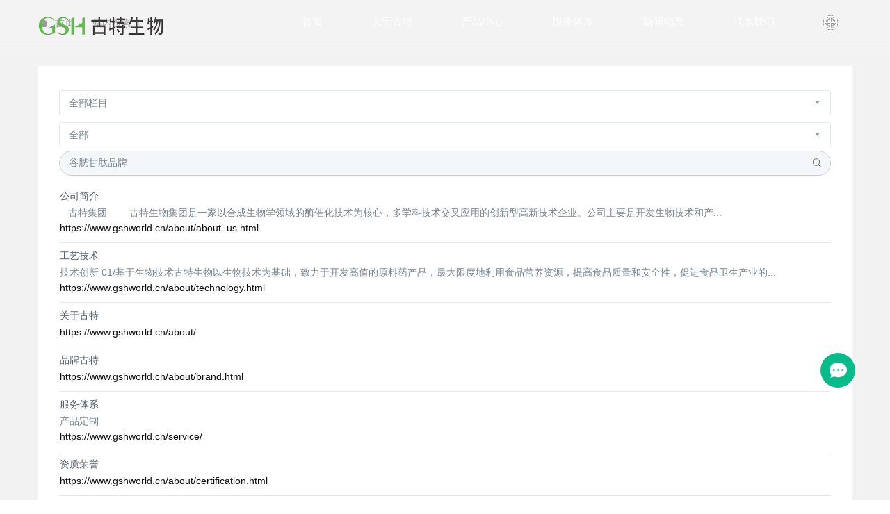

--- FILE ---
content_type: text/html;charset=UTF-8
request_url: https://www.gshworld.cn/search/tag/guguanggantaipinpai
body_size: 6208
content:

<!DOCTYPE HTML>
<html class="oxh met-web" >
<head>
<meta charset="utf-8">
<title>谷胱甘肽品牌-安徽古特生物科技有限公司</title>
<meta name="description" content="安徽古特生物是还原型谷胱甘肽粉厂家,NMN原料制造商烟酰胺单核苷酸生物原料,辅酶q10供应商,胞磷胆碱钠生产与研发的工厂,提供氧化型谷胱甘肽,乙酰基谷胱甘肽,L-肌肽,α-硫辛酸,三磷酸腺苷二钠,腺苷,胞磷胆碱的医药生物原料供应商。">
<meta name="keywords" content="NMN,谷胱甘肽厂家,谷胱甘肽,还原型谷胱甘肽,烟酰胺单核苷酸,胞磷胆碱钠,辅酶q10,氧化型谷胱甘肽,乙酰基谷胱甘肽,三磷酸腺苷二钠,腺苷,胞磷胆碱,谷胱甘肽原料,谷胱甘肽制造商,NMN制造商">
<meta name="robots" content="index,follow" />
<meta name="renderer" content="webkit">
<meta http-equiv="X-UA-Compatible" content="IE=edge,chrome=1">
<meta name="viewport" content="width=device-width,initial-scale=1.0,maximum-scale=1.0,minimum-scale=1.0,user-scalable=0,minimal-ui">
<meta name="generator" content="" data-variable="../../|cn|cn|metv75|11|2|0" >
<link href="../../favicon.ico" rel="shortcut icon" type="image/x-icon">
<link rel="stylesheet" type="text/css" href="../../public/web/css/basic.css?1715132254">
<link rel="stylesheet" type="text/css" href="../../templates/metv75/cache/metinfo.css?1768557712">

<script>(function(){var t=navigator.userAgent;(t.indexOf("rv:11")>=0||t.indexOf("MSIE 10")>=0)&&document.write("<script src=\"../../public/plugins/html5shiv/html5shiv.min.js\"><\/script>")})();</script>
</head>

<body >
<header class='met-head' m-id='met_head' m-type="head_nav">
    <nav class="navbar navbar-default box-shadow-none met-nav">
        <div class="container">
            <div class="row">
                <div class='met-nav-btn'>
                                                                    <h1 hidden></h1>
                                                            <div class="navbar-header pull-xs-left">
                        <a href="https://www.gshworld.cn/" class="met-logo vertical-align block pull-xs-left" title="安徽古特生物科技有限公司">
                            <div class="vertical-align-middle">
                                                                                                                                                        <img src="../../upload/202109/1631583738.png" alt="安徽古特生物科技有限公司" class="pclogo" />
                                                                                                    </div>
                        </a>
                    </div>
                    <button type="button" class="navbar-toggler hamburger hamburger-close collapsed p-x-5 p-y-0 met-nav-toggler" data-target="#met-nav-collapse" data-toggle="collapse">
                        <span class="sr-only"></span>
                        <span class="hamburger-bar"></span>
                    </button>
                </div>

                <div class="navbar-collapse-toolbar pull-md-right p-0 collapse" id="met-nav-collapse">
                    <ul class="nav navbar-nav navlist">
                        <li class='nav-item'>
                            <a href="https://www.gshworld.cn/" title="首页" class="nav-link
                                                            ">首页</a>
                        </li>
                                                                            <li class="nav-item dropdown m-l-30">
                                                            <a
                                href="../../about/"
                                title="关于古特"
                                target='_self'                                class="nav-link dropdown-toggle "
                                data-toggle="dropdown" data-hover="dropdown"
                            >
                                                        <span style=''>关于古特</span></a>
                                                                                                <div class="dropdown-menu dropdown-menu-right animate animate-reverse">
                                                                                                                                                                <a href="../../about/about_us.html" target='_self' title="公司简介" class='dropdown-item '><span style=''>公司简介</span></a>
                                                                                                                                    <a href="../../about/technology.html" target='_self' title="工艺技术" class='dropdown-item '><span style=''>工艺技术</span></a>
                                                                                                                                    <a href="../../about/brand.html" target='_self' title="品牌古特" class='dropdown-item '><span style=''>品牌古特</span></a>
                                                                                                                                    <a href="../../about/certification.html" target='_self' title="资质荣誉" class='dropdown-item '><span style=''>资质荣誉</span></a>
                                                                                                                                    <a href="../../about/faq.html" target='_self' title="常见问题" class='dropdown-item '><span style=''>常见问题</span></a>
                                                                                                                                    <a href="../../download/" target='_self' title="资料下载" class='dropdown-item '><span style=''>资料下载</span></a>
                                                                                                                                    <a href="../../message/" target='_self' title="在线留言" class='dropdown-item '><span style=''>在线留言</span></a>
                                                                                                                                    <a href="../../job/" target='_self' title="岗位招聘" class='dropdown-item '><span style=''>岗位招聘</span></a>
                                                                                        </div>
                        </li>
                                                                                                    <li class="nav-item dropdown m-l-30">
                                                            <a
                                href="../../product/"
                                title="产品中心"
                                target='_self'                                class="nav-link dropdown-toggle "
                                data-toggle="dropdown" data-hover="dropdown"
                            >
                                                        <span style=''>产品中心</span></a>
                                                                                                <div class="dropdown-menu dropdown-menu-right animate animate-reverse">
                                                                                                                                    <a href="../../product/" target='_self'  title="分类"
                                    class='dropdown-item nav-parent hidden-xl-up '>全部</a>
                                                                                                                                                                <a href="../../product/list-l_glutathione_reduced.html" target='_self' title="还原型谷胱甘肽" class='dropdown-item '><span style=''>还原型谷胱甘肽</span></a>
                                                                                                                                    <a href="../../product/list-citicoline_sodium.html" target='_self' title="胞磷胆碱钠" class='dropdown-item '><span style=''>胞磷胆碱钠</span></a>
                                                                                                                                    <a href="../../product/list-citicoline.html" target='_self' title="胞磷胆碱" class='dropdown-item '><span style=''>胞磷胆碱</span></a>
                                                                                                                                    <a href="../../product/list-s_acetyl_l_glutathione.html" target='_self' title="乙酰基谷胱甘肽" class='dropdown-item '><span style=''>乙酰基谷胱甘肽</span></a>
                                                                                                                                    <a href="../../product/list-b_nicotinamide_mononucleotide.html" target='_self' title="烟酰胺单核苷酸" class='dropdown-item '><span style=''>烟酰胺单核苷酸</span></a>
                                                                                                                                    <a href="../../product/list-l_glutathione_oxidized.html" target='_self' title="氧化型谷胱甘肽" class='dropdown-item '><span style=''>氧化型谷胱甘肽</span></a>
                                                                                                                                    <a href="../../product/list-adenosine_disodium_triphosphate.html" target='_self' title="三磷酸腺苷二钠" class='dropdown-item '><span style=''>三磷酸腺苷二钠</span></a>
                                                                                                                                    <a href="../../product/list-adenosine.html" target='_self' title="腺苷" class='dropdown-item '><span style=''>腺苷</span></a>
                                                                                                                                    <a href="../../product/list-coenzyme_q10.html" target='_self' title="辅酶 Q10" class='dropdown-item '><span style=''>辅酶 Q10</span></a>
                                                                                                                                    <a href="../../product/list-l_carnosine.html" target='_self' title="L-肌肽" class='dropdown-item '><span style=''>L-肌肽</span></a>
                                                                                                                                    <a href="../../product/list-alpha_lipoic_acid.html" target='_self' title="α-硫辛酸" class='dropdown-item '><span style=''>α-硫辛酸</span></a>
                                                                                                                                    <a href="../../product/list-s_adenosyl_l_methionine_disulfate_tosylate.html" target='_self' title="腺苷蛋氨酸对甲苯磺酸硫酸盐" class='dropdown-item '><span style=''>腺苷蛋氨酸对甲苯磺酸硫酸盐</span></a>
                                                                                        </div>
                        </li>
                                                                                                    <li class='nav-item m-l-30'>
                            <a href="../../service/" target='_self' title="服务体系" class="nav-link "><span style=''>服务体系</span></a>
                        </li>
                                                                                                    <li class="nav-item dropdown m-l-30">
                                                            <a
                                href="../../news/"
                                title="新闻动态"
                                target='_self'                                class="nav-link dropdown-toggle "
                                data-toggle="dropdown" data-hover="dropdown"
                            >
                                                        <span style=''>新闻动态</span></a>
                                                                                                <div class="dropdown-menu dropdown-menu-right animate animate-reverse">
                                                                                                                                    <a href="../../news/" target='_self'  title="分类"
                                    class='dropdown-item nav-parent hidden-xl-up '>全部</a>
                                                                                                                                                                <a href="../../news/list-company_news.html" target='_self' title="公司新闻" class='dropdown-item '><span style=''>公司新闻</span></a>
                                                                                                                                    <a href="../../news/list-product_news.html" target='_self' title="产品新闻" class='dropdown-item '><span style=''>产品新闻</span></a>
                                                                                                                                    <a href="../../news/list-knowledge.html" target='_self' title="行业知识" class='dropdown-item '><span style=''>行业知识</span></a>
                                                                                                                                    <a href="../../img/" target='_self' title="产品陈列室" class='dropdown-item '><span style=''>产品陈列室</span></a>
                                                                                        </div>
                        </li>
                                                                                                    <li class='nav-item m-l-30'>
                            <a href="../../contact/" target='_self' title="联系我们" class="nav-link "><span style=''>联系我们</span></a>
                        </li>
                                                                                                    <li class="nav-item dropdown m-l-30">
                            <a href="#" target="_self" title="联系我们" class="nav-link dropdown-toggle " data-toggle="dropdown" data-hover="dropdown" aria-expanded="false">
                                <img src="/upload/202307/b_language.png" class="b_language" alt="简体中文">
                                <img src="/upload/202307/b_language-h.png" class="b_language-h" alt="简体中文">
                            </a>
                            <div class="dropdown-menu dropdown-menu-right animate animate-reverse">
                                <a href="https://www.gsh-world.com/" target="_self" title="English" class="dropdown-item "><span style="">English</span></a>
                                <a href="https://www.gshworld.cn/" target="_self" title="简体中文" class="dropdown-item "><span style="">中文</span></a>
                            </div>
                        </li>
                                                                        </ul>
                    </div>
                </div>
            </div>
        </div>
    </nav>
</header>

                                <section class="met-crumbs hidden-sm-down position_bg" m-id='met_position' m-type='nocontent'>
    <div class="container">
        <div class="row">

                <ol class="breadcrumb m-b-0 subcolumn-crumbs breadcrumb-arrow">

                    <li class='breadcrumb-item'>
                        <a href="https://www.gshworld.cn/" title="首页" class='icon wb-home'>首页</a>
                    </li>
                                                                            <li class='breadcrumb-item'>
                            <a href="../../search/" title="站内搜索" class=''>站内搜索</a>
                        </li>
                                                                                                                                                                            <li class='breadcrumb-item'></li>
                                    </ol>

        </div>
    </div>
</section>
    <section class="met-search animsition">
    <div class="container">
        <div class="row">
            <div class="met-search-body">
                                <form method="get" class="page-search-form" role="search" action="../../search/index.php?lang=cn" m-id="search_advanced" m-type="nocontent">
            <input type="hidden" name="lang" value="cn" />
            <input type="hidden" name="search" value="search" /><div data-plugin='select-linkage' data-select-url="../../include/open.php?a=doctun&lang=cn&module=11">
            <select name="class1" class="form-control m-r-5 prov"></select>
            <select name="class2" class="form-control m-r-5 city"></select>
            <select name="class3" class="form-control m-r-5 dist"></select>
        </div><div class="advanced_search_type">
            <select name="stype" class="form-control m-r-5 " data-checked="0">
            <option value="0">全部</option>
            <option value="1">标题</option>
            <option value="2">内容</option>
            <option value="3">内容+标题</option>
            </select>
        </div>
            <div class="input-search input-search-dark">
                <button type="submit" class="input-search-btn"><i class="icon wb-search" aria-hidden="true"></i></button>
                <input
                type="text"
                class="form-control input-lg"
                name="searchword"
                value="谷胱甘肽品牌"
                placeholder="请输入你感兴趣的关键词"
                >
            </div>
        </form>                <ul class="list-group list-group-full list-group-dividered met-pager-ajax">
                    <li class="list-group-item">
	<h4>
		<a href="https://www.gshworld.cn/about/about_us.html" title='公司简介' target=_self >
			公司简介		</a>
	</h4>
            <p>   古特集团        古特生物集团是一家以合成生物学领域的酶催化技术为核心，多学科技术交叉应用的创新型高新技术企业。公司主要是开发生物技术和产...</p>
    	<a class="search-result-link" href="https://www.gshworld.cn/about/about_us.html" target=_self>https://www.gshworld.cn/about/about_us.html</a>
</li>
<li class="list-group-item">
	<h4>
		<a href="https://www.gshworld.cn/about/technology.html" title='工艺技术' target=_self >
			工艺技术		</a>
	</h4>
            <p>技术创新 01/基于生物技术古特生物以生物技术为基础，致力于开发高值的原料药产品，最大限度地利用食品营养资源，提高食品质量和安全性，促进食品卫生产业的...</p>
    	<a class="search-result-link" href="https://www.gshworld.cn/about/technology.html" target=_self>https://www.gshworld.cn/about/technology.html</a>
</li>
<li class="list-group-item">
	<h4>
		<a href="https://www.gshworld.cn/about/" title='关于古特' target=_self >
			关于古特		</a>
	</h4>
        	<a class="search-result-link" href="https://www.gshworld.cn/about/" target=_self>https://www.gshworld.cn/about/</a>
</li>
<li class="list-group-item">
	<h4>
		<a href="https://www.gshworld.cn/about/brand.html" title='品牌古特' target=_self >
			品牌古特		</a>
	</h4>
        	<a class="search-result-link" href="https://www.gshworld.cn/about/brand.html" target=_self>https://www.gshworld.cn/about/brand.html</a>
</li>
<li class="list-group-item">
	<h4>
		<a href="https://www.gshworld.cn/service/" title='服务体系' target=_self >
			服务体系		</a>
	</h4>
            <p>产品定制</p>
    	<a class="search-result-link" href="https://www.gshworld.cn/service/" target=_self>https://www.gshworld.cn/service/</a>
</li>
<li class="list-group-item">
	<h4>
		<a href="https://www.gshworld.cn/about/certification.html" title='资质荣誉' target=_self >
			资质荣誉		</a>
	</h4>
        	<a class="search-result-link" href="https://www.gshworld.cn/about/certification.html" target=_self>https://www.gshworld.cn/about/certification.html</a>
</li>
<li class="list-group-item">
	<h4>
		<a href="https://www.gshworld.cn/about/faq.html" title='常见问题' target=_self >
			常见问题		</a>
	</h4>
            <p>你们生产的质量标准是什么？>我们的生产的产品质量标准基于USP41, EP and CP。>生产过程以及包装前100% 的质量控制。 你们拥有哪些证书...</p>
    	<a class="search-result-link" href="https://www.gshworld.cn/about/faq.html" target=_self>https://www.gshworld.cn/about/faq.html</a>
</li>
<li class="list-group-item">
	<h4>
		<a href="https://www.gshworld.cn/contact/" title='联系我们' target=_self >
			联系我们		</a>
	</h4>
            <p>市场总部：深圳古特生物科技有限公司电话：+86-755-23577295手机： +86-18718790084邮箱： sales@gsh-world....</p>
    	<a class="search-result-link" href="https://www.gshworld.cn/contact/" target=_self>https://www.gshworld.cn/contact/</a>
</li>
                </ul>
            </div>
            <div class='m-t-20 text-xs-center hidden-sm-down' m-type="nosysdata">
                     <div class='met_pager'><span class='PreSpan'>上一页</span><a href='../../search/tag/谷胱甘肽品牌' class='Ahover'>1</a><span class='NextSpan'>下一页</span>
					<span class='PageText'>转至第</span>
					<input type='text' id='metPageT' data-pageurl='../../search/index.php?lang=cn&page=||1' value='1' />
					<input type='button' id='metPageB' value='页' /></div>            </div>
            <div class="met-pager-ajax-link hidden-md-up" m-type="nosysdata" data-plugin="appear" data-animate="slide-bottom" data-repeat="false">
                <button type="button" class="btn btn-primary btn-block btn-squared ladda-button" id="met-pager-btn" data-plugin="ladda" data-style="slide-left" data-url="" data-page="1">
                    <i class="icon wb-chevron-down m-r-5" aria-hidden="true"></i>
                    加载更多                </button>
            </div>
        </div>
    </div>
</section>
<footer class='met-foot-info border-top1' m-id='met_foot' m-type="foot">
    <div class="met-footnav text-xs-center p-b-20" m-id='noset' m-type='foot_nav'>
    <div class="container">
        <div class="row mob-masonry">
            <!-- 栏目调用 -->
            <div class="col-lg-6 col-xs-12 left_lanmu">
                <div class="row">
                                                                <div class="col-lg-3 col-md-3 col-xs-6 list masonry-item foot-nav">
                        <h4 class='font-size-16 m-t-0'>
                            <a href="../../about/" target='_self' title="关于古特">关于古特</a>
                        </h4>
                                                    <ul class='ulstyle m-b-0'>
                                                        <li>
                                <a href="../../about/about_us.html" target='_self' title="公司简介">公司简介</a>
                            </li>
                                                        <li>
                                <a href="../../about/technology.html" target='_self' title="工艺技术">工艺技术</a>
                            </li>
                                                        <li>
                                <a href="../../about/brand.html" target='_self' title="品牌古特">品牌古特</a>
                            </li>
                                                        <li>
                                <a href="../../about/certification.html" target='_self' title="资质荣誉">资质荣誉</a>
                            </li>
                                                        <li>
                                <a href="../../about/faq.html" target='_self' title="常见问题">常见问题</a>
                            </li>
                                                        <li>
                                <a href="../../download/" target='_self' title="资料下载">资料下载</a>
                            </li>
                                                        <li>
                                <a href="../../message/" target='_self' title="在线留言">在线留言</a>
                            </li>
                                                        <li>
                                <a href="../../job/" target='_self' title="岗位招聘">岗位招聘</a>
                            </li>
                                                    </ul>
                                            </div>
                                                                                    <div class="col-lg-3 col-md-3 col-xs-6 list masonry-item foot-nav">
                        <h4 class='font-size-16 m-t-0'>
                            <a href="../../product/" target='_self' title="产品中心">产品中心</a>
                        </h4>
                                                    <ul class='ulstyle m-b-0'>
                                                        <li>
                                <a href="../../product/list-l_glutathione_reduced.html" target='_self' title="还原型谷胱甘肽">还原型谷胱甘肽</a>
                            </li>
                                                        <li>
                                <a href="../../product/list-citicoline_sodium.html" target='_self' title="胞磷胆碱钠">胞磷胆碱钠</a>
                            </li>
                                                        <li>
                                <a href="../../product/list-citicoline.html" target='_self' title="胞磷胆碱">胞磷胆碱</a>
                            </li>
                                                        <li>
                                <a href="../../product/list-s_acetyl_l_glutathione.html" target='_self' title="乙酰基谷胱甘肽">乙酰基谷胱甘肽</a>
                            </li>
                                                        <li>
                                <a href="../../product/list-b_nicotinamide_mononucleotide.html" target='_self' title="烟酰胺单核苷酸">烟酰胺单核苷酸</a>
                            </li>
                                                        <li>
                                <a href="../../product/list-l_glutathione_oxidized.html" target='_self' title="氧化型谷胱甘肽">氧化型谷胱甘肽</a>
                            </li>
                                                        <li>
                                <a href="../../product/list-adenosine_disodium_triphosphate.html" target='_self' title="三磷酸腺苷二钠">三磷酸腺苷二钠</a>
                            </li>
                                                        <li>
                                <a href="../../product/list-adenosine.html" target='_self' title="腺苷">腺苷</a>
                            </li>
                                                        <li>
                                <a href="../../product/list-coenzyme_q10.html" target='_self' title="辅酶 Q10">辅酶 Q10</a>
                            </li>
                                                        <li>
                                <a href="../../product/list-l_carnosine.html" target='_self' title="L-肌肽">L-肌肽</a>
                            </li>
                                                        <li>
                                <a href="../../product/list-alpha_lipoic_acid.html" target='_self' title="α-硫辛酸">α-硫辛酸</a>
                            </li>
                                                        <li>
                                <a href="../../product/list-s_adenosyl_l_methionine_disulfate_tosylate.html" target='_self' title="腺苷蛋氨酸对甲苯磺酸硫酸盐">腺苷蛋氨酸对甲苯磺酸硫酸盐</a>
                            </li>
                                                    </ul>
                                            </div>
                                                                                    <div class="col-lg-3 col-md-3 col-xs-6 list masonry-item foot-nav">
                        <h4 class='font-size-16 m-t-0'>
                            <a href="../../news/" target='_self' title="新闻动态">新闻动态</a>
                        </h4>
                                                    <ul class='ulstyle m-b-0'>
                                                        <li>
                                <a href="../../news/list-company_news.html" target='_self' title="公司新闻">公司新闻</a>
                            </li>
                                                        <li>
                                <a href="../../news/list-product_news.html" target='_self' title="产品新闻">产品新闻</a>
                            </li>
                                                        <li>
                                <a href="../../news/list-knowledge.html" target='_self' title="行业知识">行业知识</a>
                            </li>
                                                        <li>
                                <a href="../../img/" target='_self' title="产品陈列室">产品陈列室</a>
                            </li>
                                                    </ul>
                                            </div>
                                                                                    <div class="col-lg-3 col-md-3 col-xs-6 list masonry-item foot-nav">
                        <h4 class='font-size-16 m-t-0'>
                            <a href="../../contact/" target='_self' title="联系我们">联系我们</a>
                        </h4>
                                                </div>
                                                                                                    </div>
            </div>
            <!-- 栏目调用 -->
                            <!-- 关注我们二维码 -->
            <div class="col-lg-3 col-md-6 col-xs-12 info masonry-item" m-type="nocontent">
                <h4 class='font-size-16 m-t-0'>
                    关注我们                </h4>
                <div class="erweima row">
                    <div class="imgbox1 col-xs-6">
                        <div class="inline-block text-xs-center">
                            <img src='../../upload/thumb_src/112_112/1683269899.jpg' alt='安徽古特生物科技有限公司'>
                            <p class="weixintext">古特生物公众号</p>
                        </div>
                    </div>
                </div>
            </div>
            <!-- 关注我们二维码 -->
            <!-- 联系我们 -->
            <div class="col-lg-3 col-md-6 col-xs-12 info masonry-item font-size-20" m-id='met_contact' m-type="nocontent">
                                        <p class='font-size-16'>联系我们</p>
                                                        <p class="font-size-24">
                        <a href="tel:0755-23577295" title="0755-23577295">0755-23577295</a>
                    </p>
                                                                <p class='font-size-20'>18718790084</p>
                                                            <p class="font-size-16 weekbox">
                        周一至周五 09：00-18：00                    </p>
                                                                                                                                                                            <a href="mailto:sales@gsh-world.com" rel="nofollow" target="_blank" class="p-r-5">
                    <i class="fa fa-envelope red-600"></i>
                </a>
                            </div>
            <!-- 联系我们 -->
                    </div>
    </div>
</div>
            <!--友情链接-->
                <!--友情链接-->
        <div class="copy p-y-10 border-top1">
        <div class="container text-xs-center">
                                <div class="met_footright">
                    <a href="https://www.gshworld.cn/">安徽古特生物</a> © All Rights Reserved. 2026 GSHWORLD 古特新生                                                                        <p><a href="https://www.gshworld.cn/sitemap.xml" target="_self">sitemap</a>&nbsp;|&nbsp;<a href="https://www.gshworld.cn/sitemap/" target="_self">网站地图</a>&nbsp;|&nbsp;<a href="https://www.gshworld.cn/tags/" target="_self">TAG</a>&nbsp;|&nbsp;<a href="https://beian.miit.gov.cn/" rel="nofollow" target="_blank">粤ICP备2023066992号</a></p><p><a href="https://www.gshworld.cn/" target="_self">谷胱甘肽厂家</a>、<a href="https://www.gshworld.cn/product/b_nicotinamide_mononucleotide.html" target="_self">NMN粉制造商</a>、<a href="https://www.gshworld.cn/product/citicoline_sodium.html" target="_self">胞磷胆碱钠工厂</a>、乙酰基谷胱甘肽供应商、还原型谷胱甘肽、氧化型谷胱甘肽、腺苷蛋氨酸原料、三磷酸腺苷二钠</p>                                                        </div>
                        <div class="powered_by_metinfo"></div>
                                </div>
        </div>
    </div>
</footer>
    

<script src="../../cache/lang_json_cn.js?1768558484"></script>
<script src="../../public/web/js/basic.js?1727259244" data-js_url="../../templates/metv75/cache/metinfo.js?1768557712" id="met-page-js"></script>
<script>
var _hmt = _hmt || [];
(function() {
  var hm = document.createElement("script");
  hm.src = "https://hm.baidu.com/hm.js?993ac46e99a4eed1acba38be0c5fc027";
  var s = document.getElementsByTagName("script")[0]; 
  s.parentNode.insertBefore(hm, s);
})();
</script>
<script charset="UTF-8" id="LA_COLLECT" src="//sdk.51.la/js-sdk-pro.min.js"></script>
<script>LA.init({id:"3OafVXvxpDnIVCdk",ck:"3OafVXvxpDnIVCdk"})</script>
</body>
</html>
<div id="chat_window">
    <div class="chat_box is_respon cur">
        <div class="chat_box_menu">
                            <a href="/feedback/" class="more"></a>
                        <a href="javascript:;" id="go_top" class="top trans_05"></a>
        </div>
    </div>
</div>
<script type="text/javascript">
	$(window).scroll(function(){
		if($(window).scrollTop()>0){
		    $('.navbar-default').addClass("show");
			$('#go_top').addClass("show");
		}else{
			$('#go_top').removeClass("show");
			$('.navbar-default').removeClass("show");
		}
	});
	$('#go_top').click(function(){$("html, body").animate({"scrollTop":0}, 700);});
</script>
<script>
(function(){
var el = document.createElement("script");
el.src = "https://lf1-cdn-tos.bytegoofy.com/goofy/ttzz/push.js?f2e44d5c3f2417b26bebe9401f6b79fb7ea9616bb101e12205dc1ed024cbb93830632485602430134f60bc55ca391050b680e2741bf7233a8f1da9902314a3fa";
el.id = "ttzz";
var s = document.getElementsByTagName("script")[0];
s.parentNode.insertBefore(el, s);
})(window)
</script>

--- FILE ---
content_type: text/html;charset=utf-8
request_url: https://www.gshworld.cn/include/open.php?a=doctun&lang=cn&module=11
body_size: 350
content:
{"citylist":[{"p":"\u5168\u90e8\u680f\u76ee","value":""},{"p":"\u5173\u4e8e\u53e4\u7279","value":"126","url":"https:\/\/www.gshworld.cn\/download\/index.php?lang=cn","c":[{"n":"\u5168\u90e8\u680f\u76ee","value":""},{"n":"\u8d44\u6599\u4e0b\u8f7d","value":"129"}]},{"p":"\u4ea7\u54c1\u4e2d\u5fc3","value":"127","url":"https:\/\/www.gshworld.cn\/product\/index.php?lang=cn","c":[{"n":"\u5168\u90e8\u680f\u76ee","value":""},{"n":"\u8fd8\u539f\u578b\u8c37\u80f1\u7518\u80bd","value":"136"},{"n":"\u80de\u78f7\u80c6\u78b1\u94a0","value":"150"},{"n":"\u80de\u78f7\u80c6\u78b1","value":"151"},{"n":"\u4e59\u9170\u57fa\u8c37\u80f1\u7518\u80bd","value":"143"},{"n":"\u70df\u9170\u80fa\u5355\u6838\u82f7\u9178","value":"137"},{"n":"\u6c27\u5316\u578b\u8c37\u80f1\u7518\u80bd","value":"139"},{"n":"\u4e09\u78f7\u9178\u817a\u82f7\u4e8c\u94a0","value":"148"},{"n":"\u817a\u82f7","value":"149"},{"n":"\u8f85\u9176 Q10","value":"146"},{"n":"L-\u808c\u80bd","value":"144"},{"n":"\u03b1-\u786b\u8f9b\u9178","value":"147"},{"n":"\u817a\u82f7\u86cb\u6c28\u9178\u5bf9\u7532\u82ef\u78fa\u9178\u786b\u9178\u76d0","value":"145"}]},{"p":"\u65b0\u95fb\u52a8\u6001","value":"128","url":"https:\/\/www.gshworld.cn\/news\/index.php?lang=cn","c":[{"n":"\u5168\u90e8\u680f\u76ee","value":""},{"n":"\u516c\u53f8\u65b0\u95fb","value":"140"},{"n":"\u4ea7\u54c1\u65b0\u95fb","value":"141"},{"n":"\u884c\u4e1a\u77e5\u8bc6","value":"156"},{"n":"\u4ea7\u54c1\u9648\u5217\u5ba4","value":"130"}]}]}

--- FILE ---
content_type: application/javascript
request_url: https://www.gshworld.cn/public/plugins/select-linkage/jquery.cityselect.js?1768689
body_size: 1950
content:
/*
Ajax 三级省市联动
http://code.ciaoca.cn/
日期：2012-7-18

settings 参数说明
-----
url:省市数据josn文件路径
prov:默认省份
city:默认城市
dist:默认地区（县）
nodata:无数据状态
required:必选项
 */
(function($){
	$.fn.citySelect=function(settings){
		if(!this.length){return;}
		// 默认值
		settings=$.extend({
			url:'',
			country:'',
			prov:'',
			city:'',
			dist:'',
			nodata:'',
			required:true,
			country_name_key:'',
			p_name_key:'p',
			n_name_key:'n',
			s_name_key:'s',
			p_children_key:'c',
			n_children_key:'a',
			value_key:'value',
			data_val_key:'value',
			prehtml:1,
			required_title:METLANG.Choice ? METLANG.Choice : "请选择",
			getCityjson:function(json){
				return json.citylist;
			}
		},settings);
        var box_obj = this,
            country_obj = box_obj.find(".country"),
            prov_obj = box_obj.find(".prov"),
            city_obj = box_obj.find(".city"),
            dist_obj = box_obj.find(".dist"),
            select_prehtml = settings.required ? "" : (settings.prehtml?"<option value=''>" + settings.required_title + "</option>":''),
            jsondata,
			city_json,
			cityJson=function(index,fn){
				var this_fun=function(){
						city_json=settings.getCityjson(jsondata,index);
						typeof fn=='function' && fn(city_json);
					};
				if(jsondata){
					this_fun();
					return city_json;
				}else{
					var this_interval=setInterval(function(){
							if(jsondata){
								this_fun();
								clearInterval(this_interval);
							}
						},500)
				}
			},
			// 遍历赋值省份下拉列表
			provStart=function(){
				if(country_obj.length){
					var country_id=country_obj.get(0).selectedIndex;
					if(!settings.required && settings.prehtml){
						country_id--;
					};
					prov_obj.empty().attr("disabled",true);
					city_obj.empty().attr("disabled",true);
					dist_obj.empty().attr("disabled",true);
					if(country_id<0||typeof(jsondata[country_id].children)=="undefined"){
						if(settings.nodata=="none"){
							prov_obj.css("display","none");
							city_obj.css("display","none");
							dist_obj.css("display","none");
						}else if(settings.nodata=="hidden"){
							prov_obj.css("visibility","hidden");
							city_obj.css("visibility","hidden");
							dist_obj.css("visibility","hidden");
                        };
                        prov_obj.trigger('changes');
                        city_obj.trigger('changes');
					    dist_obj.trigger('changes');
						return;
					};
				}
				var temp_html=select_prehtml;
				if(typeof country_id != 'undefined') cityJson(country_id);
				$.each(city_json,function(i,prov){
					var tn = prov[settings.p_name_key].name?prov[settings.p_name_key].name:prov[settings.p_name_key];
					var tv = prov[settings.value_key]||prov[settings.value_key]==''?prov[settings.value_key]:(prov[settings.p_name_key][settings.value_key]||prov[settings.p_name_key][settings.value_key]==''?prov[settings.p_name_key][settings.value_key]:prov[settings.p_name_key]);
					var data_val=(typeof prov[settings.p_name_key]=='object'?prov[settings.p_name_key][settings.data_val_key]:prov[settings.data_val_key])||tn;
					temp_html+=prov[settings.p_name_key]==settings.required_title?"<option value=''>"+tn+"</option>":"<option value='"+tv+"' data-val='"+data_val+"'>"+tn+"</option>";
				});
				prov_obj.html(temp_html).attr("disabled",false).css({"display":"","visibility":""}).trigger('changes');
				cityStart();
			},
			// 赋值市级函数
			cityStart=function(){
				if(!city_obj.length) return;
				var prov_id=prov_obj.get(0).selectedIndex;
				if(!settings.required && settings.prehtml){
					prov_id--;
				};
				city_obj.empty().attr("disabled",true);
				dist_obj.empty().attr("disabled",true);

				if(prov_id<0||typeof(city_json[prov_id][settings.p_children_key])=="undefined"){
					if(settings.nodata=="none"){
						city_obj.css("display","none");
						dist_obj.css("display","none");
					}else if(settings.nodata=="hidden"){
						city_obj.css("visibility","hidden");
						dist_obj.css("visibility","hidden");
					};
					city_obj.trigger('changes');
					dist_obj.trigger('changes');
					return;
				};
				// 遍历赋值市级下拉列表
				var temp_html=select_prehtml;
				$.each(city_json[prov_id][settings.p_children_key],function(i,city){
					var tn = city[settings.n_name_key].name?city[settings.n_name_key].name:city[settings.n_name_key];
					var tv = city[settings.value_key]||city[settings.value_key]==''?city[settings.value_key]:(city[settings.n_name_key][settings.value_key]||city[settings.n_name_key][settings.value_key]==''?city[settings.n_name_key][settings.value_key]:city[settings.n_name_key]);
					var data_val=(typeof city[settings.n_name_key]=='object'?city[settings.n_name_key][settings.data_val_key]:city[settings.data_val_key])||tn;
					temp_html+="<option value='"+tv+"' data-val='"+data_val+"'>"+tn+"</option>";
				});
				city_obj.html(temp_html).attr("disabled",false).css({"display":"","visibility":""}).trigger('changes');
				distStart();
			},
			// 赋值地区（县）函数
			distStart=function(){
				if(!dist_obj.length) return;
				var prov_id=prov_obj.get(0).selectedIndex;
				var city_id=city_obj.get(0).selectedIndex;
				if(!settings.required && settings.prehtml){
					prov_id--;
					city_id--;
				};
				dist_obj.empty().attr("disabled",true);

				if(prov_id<0||city_id<0||typeof(city_json[prov_id][settings.p_children_key][city_id][settings.n_children_key])=="undefined"){
					if(settings.nodata=="none"){
						dist_obj.css("display","none");
					}else if(settings.nodata=="hidden"){
						dist_obj.css("visibility","hidden");
					};
					dist_obj.trigger('changes');
					return;
				};

				// 遍历赋值市级下拉列表
				// if(city_json[prov_id][settings.p_children_key][city_id][settings.n_children_key].length){
					var temp_html=select_prehtml;
					$.each(city_json[prov_id][settings.p_children_key][city_id][settings.n_children_key],function(i,dist){
						var tn = dist[settings.s_name_key].name?dist[settings.s_name_key].name:dist[settings.s_name_key];
						var tv = dist[settings.value_key]||dist[settings.value_key]==''?dist[settings.value_key]:(dist[settings.s_name_key][settings.value_key]||dist[settings.s_name_key][settings.value_key]==''?dist[settings.s_name_key][settings.value_key]:dist[settings.s_name_key]);
						var data_val=(typeof dist[settings.s_name_key]=='object'?dist[settings.s_name_key][settings.data_val_key]:dist[settings.data_val_key])||tn;
						temp_html+="<option value='"+tv+"' data-val='"+data_val+"'>"+tn+"</option>";
					});
					dist_obj.html(temp_html).attr("disabled",false).css({"display":"","visibility":""}).trigger('changes');
				// }
			},
			init=function(){
				if(country_obj.length && settings.country_name_key!=''){
					var temp_html=select_prehtml;;
					$.each(jsondata, function(index, val) {
						temp_html+='<option value="'+val[settings.value_key]+'" data-val="'+val[settings.country_name_key]+'">'+val[settings.country_name_key]+'</option>';
					});
					country_obj.html(temp_html);
					setTimeout(function(){
						if(settings.country){
							country_obj.val(settings.country).change();
						}else{
							country_obj.val(country_obj.find("option:eq(0)").attr("value")).change();
						}
					},1)
				}
				if(!country_obj.length){
					provStart();
					// 若有传入省份与市级的值，则选中。（setTimeout为兼容IE6而设置）
					setTimeout(function(){
						if(settings.prov!=''){
							prov_obj.val(settings.prov);
							cityStart();
							setTimeout(function(){
								if(settings.city!=''){
									city_obj.val(settings.city);
									distStart();
									setTimeout(function(){
										if(settings.dist!=''){
											dist_obj.val(settings.dist);
										};
									},1);
								};
							},1);
						};
					},1);
					setTimeout(function(){
						if(!settings.prov){
							prov_obj.val(prov_obj.find("option:eq(0)").attr("value"));
						}
					},2);
				}
				// 选择国家时发生事件
				country_obj.bind("change",function(){
					provStart();
				});
				// 选择省份时发生事件
				prov_obj.bind("change",function(){
					cityStart();
				});
				// 选择市级时发生事件
				city_obj.bind("change",function(){
					distStart();
				});
			},
			destroy=function(){
				country_obj.unbind('change',provStart);
				prov_obj.unbind('change',cityStart);
				city_obj.unbind('change',distStart);
			};
		// 设置省市json数据
		if(typeof(settings.url)=="string"){
			$.getJSON(settings.url,function(json){
				jsondata=json;
				city_json=settings.getCityjson(json);
				init();
			});
		}else{
			jsondata=settings.url;
			city_json=settings.url;
			init();
		};
		return {cityJson:cityJson,destroy:destroy};
	};
})(jQuery);